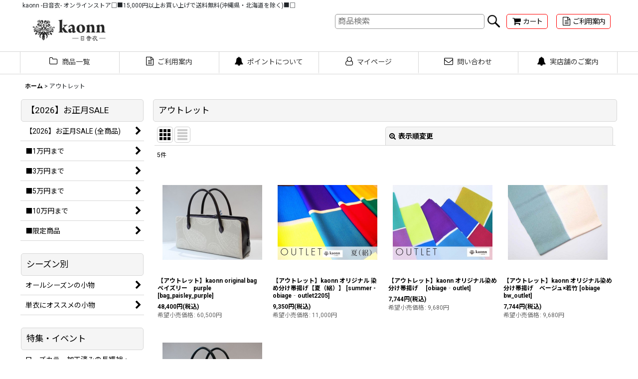

--- FILE ---
content_type: text/css
request_url: https://kimono-kaonn.ocnk.net/res/touch004/style/template.css?1811011563
body_size: 1370
content:
@charset "utf-8";
/* CSS Document */

/*************************************************************/
/* compact header */
/*************************************************************/

/* グローバルナビ、背景リセット */
.folding_header .global_nav {
	border-bottom: none;
}

/* グローバルナビ文字色 */
.folding_header .global_nav_item .nav_btn,
.folding_header .popup_nav_item .nav_btn {
	color: #000;
}

/* グローバルナビ、罫線リセット */
.folding_header .global_nav,
.folding_header .global_nav_item > .nav_btn {
	border-top: none;
	border-right: none;
}
.folding_header .global_nav_item:first-child .nav_btn {
	border-left: none;
}

/* グローバルナビ背景/下部罫線 */
.folding_header .global_nav_item > .nav_btn {
	border-bottom: 3px solid transparent;
}
.use_hover .folding_header .inner_global_nav .nav_btn:hover {
  border-bottom: 3px solid #FF0000;
}

/* ポップアップ内ナビ罫線リセット */
.folding_header .inner_popup_nav .nav_btn {
	border-right: none;
	border-bottom: none;
}
.use_hover .folding_header .inner_popup_nav .nav_btn:hover {
  border-bottom: none;
}

.folding_header .inner_global_nav .icon_btn.nav_close:hover {
  background-color: #D1D1D1;
}

/* アイコン色 */
.folding_header .inner_global_nav .fa,
.folding_header .inner_header_nav .close_btn .fa,
.folding_header .inner_global_nav .global_nav_item > .nav_btn:after {
	color: #000;
}
.folding_header .inner_global_nav .nav_btn::after,
.folding_header .inner_popup_nav .nav_btn::after,
#container .folding_header .inner_popup_nav .fa {
	color: #000;
}

/* ポップアップ内下部閉じるアイコン色 */
.folding_header .inner_global_nav .nav_close_btn .fa {
	color: #FFF;
}

/* 商品検索背景色 */
.folding_header .search_bar .search {
  background-color: #F9F9F9;
}
	
@media screen and (max-width: 839px) {
	
	/* グローバルナビ背景/下部罫線 */
  .folding_header .global_nav_item > .nav_btn,
	.use_hover .folding_header .inner_global_nav .nav_btn:hover{
	  border-bottom: none;
  }
	
	/* ポップアップ内各メニュー背景色  */
  .folding_header .hamburger_nav,
	.folding_header .upper_popup_nav,
	.folding_header .inner_global_nav .nav_btn,
	.folding_header .inner_popup_nav .nav_btn,
	.folding_header .inner_global_nav .global_nav_item .nav_btn {
    background-color: #FFFFFF;
  }
	
	/* メインカテゴリ/グループメニュー ポップアップ内各メニュー背景色  */
	.folding_header .inner_global_nav .nav_btn[data-sub-menu],
  .folding_header .popup_base_menu .nav_btn[data-sub-menu] {
    background-color: #F9F9F9;
  }
	
	.folding_header .sp_menu .bar,
	.folding_header .active .bar {
    background-color: #000;
  }

	/* ポップアップ内各メニュー罫線 */
	.folding_header .inner_global_nav .nav_btn,
	.folding_header .inner_popup_nav .nav_btn {
    border-top: 1px solid #E0DFE3;
  }
	
	/* メインカテゴリ/グループメニュー　※目立たせる場合 */
  .folding_header .inner_global_nav .g_category > .nav_btn,
  .folding_header .popup_base_menu .t_category > .nav_btn,
  .folding_header .inner_global_nav .g_group > .nav_btn,
  .folding_header .popup_base_menu .t_group > .nav_btn,
  .folding_header .inner_global_nav .g_search > .nav_btn,
  .folding_header .popup_base_menu .t_search > .nav_btn,
  .folding_header .inner_global_nav .nav_btn[data-id],
  .folding_header .popup_base_menu .nav_btn[data-id],
  .folding_header .inner_global_nav .nav_btn.custom_menu_popup,
  .folding_header .popup_base_menu .nav_btn.custom_menu_popup {
    font-weight: 700;
		padding: 15px 10px;
		font-size: 16px;
		background-color: #F1F1F1;
		border-bottom: none;
  }
	
	.use_hover .folding_header .inner_popup_nav .nav_btn:hover,
	.use_hover .folding_header .inner_global_nav .nav_btn:hover {
		background-color: #F5F5F5;
  }
}

/*************************************************************/
/* sns */
/*************************************************************/

.article_social {
    padding-top: 10px;
    border-top: 1px solid #D6D6D6;
}
.article_comment {
    margin-top: 15px;	
}
.page_box .article_comment h2 {
    font-size: 108%;	
}

/*************************************************************/
/* ranking nav_on */
/*************************************************************/

.anchor_nav_area .nav_btn.nav_on {
    border: 1px solid #D6D6D6;
    background-color: #EDEDED;
}

/*************************************************************/
/* subscription */
/*************************************************************/

#subscription_cycle {
	background-color: #F9F9F9;
}
.subscription_cycle .shipping_label {
	border-bottom: 1px solid #E0DFE3;
}
.subscription_icon {
	background-color: #FF0000;
	color: #FFFFFF;
}
.subscription_history_data .shipping_date {
	display: inline;
}
.subscription_history_data .history_purchase_date {
	color: #000000;
}

/*************************************************************/
/* preorder */
/*************************************************************/

.preorder_icon {
	background-color: #FF0000;
	color: #FFFFFF;
}

/*************************************************************/
/* tablayout */
/*************************************************************/

.anchor_nav_area.tablayout_navigation .nav_btn {
  border-bottom: 3px solid #E0DFE3;
  background-color: #FFFFFF;
	color: #555555;
}
.anchor_nav_area.tablayout_navigation .nav_btn.nav_on,
.use_hover .anchor_nav_area.tablayout_navigation .nav_btn:hover.nav_on,
.use_hover .anchor_nav_area.tablayout_navigation .nav_btn:hover {
	border-bottom: 3px solid #000000;
	background-color: #FFFFFF;
	color: #000000;
}

/*************************************************************/
/* side nav */
/*************************************************************/

.side_sub_menu_hover .itemlist_nav_item.open .sub_menu_link_list {
  background-color: #FFF;
	box-shadow: 0px 0px 15px -3px #CCC;
}

/*************************************************************/
/* article category */
/*************************************************************/

.side_box.diary_category_nav_box h2,
.side_box.whatnew_category_nav_box h2 {
  background-color: #F5F5F5;
}